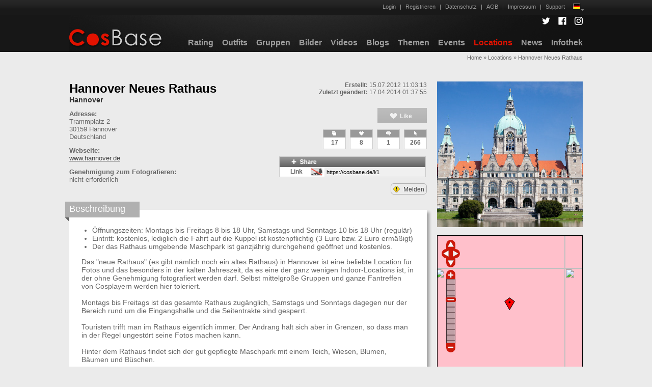

--- FILE ---
content_type: text/html; charset=UTF-8
request_url: https://www.cosbase.de/index.php?r=locations/default/view&id=1
body_size: 10015
content:
<!DOCTYPE html PUBLIC "-//W3C//DTD XHTML 1.0 Transitional//EN" "http://www.w3.org/TR/xhtml1/DTD/xhtml1-transitional.dtd">
<html xmlns="http://www.w3.org/1999/xhtml" xml:lang="en" lang="en">
<head>
	<meta http-equiv="Content-Type" content="text/html; charset=utf-8" />
	<meta name="language" content="de" />
	<meta name="viewport" content="width=1008" />
	<meta name="application-name" content="CosBase - Portal für Cosplay und Cosplay-Fotografie" />
	<meta name="msapplication-config" content="none"/>
	<meta name="msapplication-tooltip" content="CosBase - Locations" />
	<meta name="msapplication-TileImage" content="/images/win8-icon.png" />
	<meta name="msapplication-TileColor" content="#555555" />
		<link rel="shortcut icon" type="image/x-icon" href="/favicon.ico" />
	<link rel="icon" href="/images/cosbase-websiteicon-32x32.png" sizes="32x32" />
	<link rel="icon" href="/images/cosbase-websiteicon-192x192.png" sizes="192x192" />
		<link rel="stylesheet" type="text/css" href="/css/screen.css" media="screen, projection" />
	<link rel="stylesheet" type="text/css" href="/css/print.css" media="print" />
	<!--[if lt IE 8]>
	<link rel="stylesheet" type="text/css" href="/css/ie.css" media="screen, projection" />
	<![endif]-->
	<link rel="stylesheet" type="text/css" href="/css/main.css" />
	<link rel="stylesheet" type="text/css" href="/css/form.css" />
	<link rel="apple-touch-icon" sizes="144x144" href="/apple-touch-icon-144x144.png" />
	<link rel="apple-touch-icon" sizes="120x120" href="/apple-touch-icon-120x120.png" />
	<link rel="apple-touch-icon" sizes="114x114" href="/apple-touch-icon-114x114.png" />
	<link rel="apple-touch-icon" sizes="72x72" href="/apple-touch-icon-72x72.png" />
	<link rel="apple-touch-icon" sizes="57x57" href="/apple-touch-icon-57x57.png" />
	<link rel="apple-touch-icon" href="/apple-touch-icon.png" />
		<meta property="og:type" content="website" />
<meta property="og:title" content="Location &#039;Hannover Neues Rathaus&#039; auf CosBase" />
<meta property="og:description" content="Das &quot;neue Rathaus&quot; (es gibt nämlich noch ein altes Rathaus) in Hannover ist eine beliebte Location für Fotos und das besonders in der kalten Jahreszeit, da es eine der ganz wenigen Indoor-Locations ist, in der ohne Genehmigung fotografiert werden dar ..." />
<meta property="fb:admins" content="100007991318758" />
<link rel="stylesheet" type="text/css" href="/assets/86c6a89d/jui/css/base/jquery-ui.css" />
<link rel="stylesheet" type="text/css" href="/assets/f5ace2a0/cosbase-bbcode.css" />
<link rel="stylesheet" type="text/css" href="/assets/2bf0efe4/cosbase-pictures.css" />
<link rel="stylesheet" type="text/css" href="/assets/1c54f8f3/cosbase-comments.css" />
<link rel="stylesheet" type="text/css" href="/css/jquery.textcomplete.css?v=1" />
<link rel="stylesheet" type="text/css" href="/css/cosbase-main.css?v=134" />
<script type="text/javascript" src="/assets/86c6a89d/jquery.min.js"></script>
<script type="text/javascript" src="/assets/86c6a89d/jui/js/jquery-ui.min.js"></script>
<script type="text/javascript" src="/css/openstreetmap/OpenLayers.js?v3"></script>
<script type="text/javascript" src="/css/openstreetmap/OpenStreetMap.js?v2"></script>
<script type="text/javascript" src="/css/openstreetmap/osm_tom.js?v7"></script>
<title>CosBase - Locations</title>
</head>

<body><script type="text/javascript" src="/assets/8018e16a/cosbase-reportable.js"></script>
<script type="text/javascript" src="/css/jquery.textcomplete.min.js?v=1"></script>
<script type="text/javascript" src="/css/cosbase-main.js?v=9"></script>
<script type="text/javascript" src="/css/cosbase-retina.js?v=1"></script>


<div id="topbarbackgroundleft"></div>
<div id="topbarbackgroundright"></div>
<div id="logobackgroundleft"></div>
<div id="logobackgroundright"></div>

<div class="container" id="page" style="position:relative;">
	<div id="topbarcontainer" class="topbarcontainer">
		<div id="notificationandfriendsonlinecontainer">
				</div>
				<div id="logincontainer">
			<ul>
										<li><a href="/index.php?r=site/login">Login</a></li>
											<li>|<a href="/index.php?r=users/default/register">Registrieren</a></li>
									<li>|<a href="/index.php?r=site/dataprivacy">Datenschutz</a></li>
								<li>|<a href="/index.php?r=site/agb">AGB</a></li>
				<li>|<a href="/index.php?r=site/impressum">Impressum</a></li>
				<li>|<a href="/index.php?r=site/support">Support</a></li>
								<li id="lang_m">
					<div style="display: inline-block; padding: 1px; background-color:#9f9f9f;"><img src="/images/flags/res-40x30/de.png" alt="" width="12" height="9" /></div><img src="/images/popup-menu-indicator.png" alt="" width="5" height="3" style="position: relative; top: 4px; left: 2px;" />
					<ul style="text-align: right;">
														<li style="text-align: right;"><a onclick="window.location = &#039;/index.php?r=locations/default/view&amp;id=1&amp;language=en&#039; + window.location.hash;return false;" href="/index.php?r=locations/default/view&amp;id=1&amp;language=en">Englisch<span style="display: inline-block; padding: 1px; background-color:#9f9f9f; margin-left: 8px;"><img src="/images/flags/res-40x30/gb.png" alt="" width="12" height="9" /></span></a></li>
												</ul>
				</li>
			</ul>
		</div>
	</div>
	<div id="logocontainer" class="topbarfloating">
		<div id="socialmediacontainer">
						<div style="display: inline-block; margin-left: 12px;"><a href="https://twitter.com/CosBaseDE"><img src="/images/tw_logo_w_16.png" alt="Twitter" width="16" height="16" title="@CosBaseDE auf Twitter" /></a></div>
			<div style="display: inline-block; margin-left: 12px;"><a href="https://www.facebook.com/cosbase"><img src="/images/fb_logo_w_16.png" alt="Facebook" width="16" height="16" title="CosBase.de auf Facebook" /></a></div>
			<div style="display: inline-block; margin-left: 12px;"><a href="https://www.instagram.com/cosbase"><img src="/images/ig_logo_w_16.png" alt="Instagram" width="16" height="16" title="CosBase.de auf Instagram" /></a></div>
		</div>
		<div id="logo"><a href="/index.php?r=site/index"><img id="cosbaselogo" src="/images/cosbase-logo.png" width="183px" height="40px" alt="CosBase" /></a></div>
		<div id="logomenu">
			<ul>
				<li><a href="/index.php?r=site/rating">Rating</a></li>
									<li><a href="/index.php?r=outfits/default/index">Outfits</a></li>
									<li><a href="/index.php?r=groups/default/index">Gruppen</a></li>
									<li><a href="/index.php?r=pictures/default/index">Bilder</a></li>
									<li><a href="/index.php?r=videos/default/index">Videos</a></li>
									<li><a href="/index.php?r=blogs/default/index">Blogs</a></li>
									<li><a href="/index.php?r=themes/default/index">Themen</a></li>
									<li><a href="/index.php?r=events/default/index">Events</a></li>
									<li><a class="active" href="/index.php?r=locations/default/index">Locations</a></li>
								<li><a href="/index.php?r=news/default/index">News</a></li>
				<li><a href="/index.php?r=info/default/index">Infothek</a></li>
			</ul>
		</div>
	</div>
	<div id="breadcrumbs" class="breadcrumbs">
<a href="/index.php">Home</a> &raquo; <a href="/index.php?r=locations/default/index">Locations</a> &raquo; <span>Hannover Neues Rathaus</span></div><div class="container">
	<div id="content">
			<div id="location_container">
				<div id="locations_top" style="width:1008px; float:left; margin-bottom: 48px;">
			<div id="location_left" style="float:left;width:702px;margin-right:10px;padding-right:10px;">
				<div id="location_info" style="margin-bottom: 30px;">
					<div id="location_edit_likestats" style="width:290px; float:right; text-align:right; font-size: 12px;">
						<div><strong>Erstellt:</strong> 15.07.2012 11:03:13</div>
													<div><strong>Zuletzt geändert:</strong> 17.04.2014 01:37:55</div>
												<div style="height:12px;"></div>
												<div style="height:12px;"></div>
						<div style='float:right;width:205px;text-align:right;'>
							<div class="likestats-container" id="location_likestats_container">
	<div class="like" id="location_1_like">
					<img src="/images/button-like-disabled.png" alt="" width="97" height="30" style="opacity:0.3;" />
			</div>
	<div class="statistics">
					<div id="location_graphicalStatistics" class="graphical-statistics">
								<div >
					<div class="graphical-statistics-element">
							<div class="graphical-statistics-element-head">
								<img width="9" height="9" style="position:relative; top:2px;" title="Bilder" src="/images/icon-mini-picturecount-light.png" alt="" />							</div>
							<div class="graphical-statistics-element-value">
								17							</div>
						</div><div class="graphical-statistics-element">
							<div class="graphical-statistics-element-head">
								<img width="9" height="9" style="position:relative; top:2px;" title="Likes" src="/images/icon-mini-likescount-light.png" alt="" />							</div>
							<div class="graphical-statistics-element-value">
								8							</div>
						</div><div class="graphical-statistics-element">
							<div class="graphical-statistics-element-head">
								<img width="9" height="9" style="position:relative; top:2px;" title="Kommentare" src="/images/icon-mini-commentscount-light.png" alt="" />							</div>
							<div class="graphical-statistics-element-value">
								1							</div>
						</div><div class="graphical-statistics-element">
							<div class="graphical-statistics-element-head">
								<img width="9" height="9" style="position:relative; top:2px;" title="Hits" src="/images/icon-mini-hits-light.png" alt="" />							</div>
							<div class="graphical-statistics-element-value">
								266							</div>
						</div>				</div>
							</div>
			</div>
</div>
		<br />
						</div>
						<div style="clear:both;"></div>
								<div style="border:1px solid #cccccc; font-size:12px; font-weight:bold; width:286px;">
							<div><img src="/images/banner-share.png" alt="Share" width="286" height="20" /></div>
							<div style="background-color:#ffffff; width:286px; height:19px; position:relative;">
					<div style="color:#666; float:left; display: inline-block; position: relative; padding: 2px 4px 2px 4px; width: 80px; text-align: center;">Link
													<div style="float: right;"><img src="/images/icon-preview-available-not.png" alt="share" width="23" height="15" title="Vorschaubild für Teilen in sozialen Netzwerken nicht freigegeben" /></div>
											</div>
					<div style="display: inline-block; width:198px; background-color:#f0f0f0; padding-top: 1px;"><input type="text" value="https://cosbase.de/l/1" style="border:none; font-size:11px; background-color:#f0f0f0; width:190px; height:16px; padding-left:4px; padding-right:4px;" onclick="this.select();" readonly /></div>
				</div>
					</div>
															<div class="report_action" style="margin-top:12px;">
								<!--reportable-->
<div id="report_Location_1" style="text-align: right;">
			<div id="report_dialog_Location_1" style="display: none;"></div>
		<div align="right" style="display: inline-block; font-size: 12px; border: 1px solid #b0b0b0; background-color: inherit; padding: 2px 4px; border-radius: 6px;">
						<a href="javascript:report_initiate('Location', '1', 'Location melden', '/index.php?r=locations/default/locationReport');" style="text-decoration: none;">
			<img width="13" height="13" style="position:relative; top:2px; margin-right: 4px;" src="/images/icon-warning-yellow.png" alt="" /> Melden				</a>
				</div>
</div>
							</div>
							
					</div>
					<div id="location_name_address" style="width:372px;overflow:hidden;margin:0px;">
						<div style="font-size:24px; font-weight:bold; color:#000; margin-bottom:0px;">
							Hannover Neues Rathaus						</div>
						<div style="font-size:14px; font-weight:bold; color:#333; margin-bottom:12px;">
						Hannover						</div>
						<div>
							<strong>Adresse:</strong><br />
							Trammplatz  2<br />30159 Hannover<br />Deutschland						</div>
						<div style="height: 12px;"></div>
						<div>
							<strong>Webseite:</strong><br />
							<a href="http://www.hannover.de/de/tourismus/sehenswuerdigkeiten_naherholung/touristische_highlights/neurathaus/">www.hannover.de</a>						</div>
						<div style="height: 12px;"></div>
						<div>
							<strong>Genehmigung zum Fotografieren:</strong><br />
							nicht erforderlich						</div>
					</div>
					<div style="clear:both;"></div>
				</div>
									<div id="location_box" style="margin-top: 24px; position: relative;">
						<div><div  class="tieHeadline">
	<div class="tieHeadlineBox" style="background-color:#b0b0b0; min-width:130px; ">
		Beschreibung	</div>
</div>
<img class="tieHeadlineBackground3d" width="8" height="9" src="/images/column-title-banner-background-3d.png" alt="" />		<div class="standardFrame shadow" style="min-height:200px;padding-top:32px;">						<div id="location_text" class="standardFrameText">
															<ul>
																	<li>Öffnungszeiten: Montags bis Freitags 8 bis 18 Uhr, Samstags und Sonntags 10 bis 18 Uhr (regulär)</li>
																	<li>Eintritt: kostenlos, lediglich die Fahrt auf die Kuppel ist kostenpflichtig (3 Euro bzw. 2 Euro ermäßigt)</li>
																	<li>Der das Rathaus umgebende Maschpark ist ganzjährig durchgehend geöffnet und kostenlos.</li>
																</ul>
														<div>
										<div class="transformed-bbcode-container">
			Das &quot;neue Rathaus&quot; (es gibt nämlich noch ein altes Rathaus) in Hannover ist eine beliebte Location für Fotos und das besonders in der kalten Jahreszeit, da es eine der ganz wenigen Indoor-Locations ist, in der ohne Genehmigung fotografiert werden darf. Selbst mittelgroße Gruppen und ganze Fantreffen von Cosplayern werden hier toleriert.<br />
<br />
Montags bis Freitags ist das gesamte Rathaus zugänglich, Samstags und Sonntags dagegen nur der Bereich rund um die Eingangshalle und die Seitentrakte sind gesperrt.<br />
<br />
Touristen trifft man im Rathaus eigentlich immer. Der Andrang hält sich aber in Grenzen, so dass man in der Regel ungestört seine Fotos machen kann.<br />
<br />
Hinter dem Rathaus findet sich der gut gepflegte Maschpark mit einem Teich, Wiesen, Blumen, Bäumen und Büschen.<br />
<br />
Das Rathaus kann bequem von der Innenstadt aus zu Fuß erreicht werden. Selbst vom Hauptbahnhof aus läuft man nicht länger als 25 Minuten. Die nächstgelegenen U-Bahn-Stationen sind &quot;Markthalle&quot; und &quot;Aegidientorplatz&quot;.		</div>
								</div>
						</div>
						</div></div>					</div>
							</div>
			<div id="location_right" style="float:left; width:286px; font-size: 12px;">
									<div style="margin-bottom:16px;">
						<div style="position:relative; width:286px; height:286px;"><div style="position:relative; width:286px; height:286px; padding-top:0px; padding-bottom:0px; padding-left:0px; padding-right:0px; overflow:hidden;"><div style="position:relative"><div style="position:absolute; top:0px; left:-71px;"><a href="/index.php?r=pictures/default/picture&amp;id=39489&amp;location_id=1"><img  src="/pictures/1/thumb696/39489.jpg" alt="39489" width="429" height="286" /></a></div></div></div></div>					</div>
					
				<div style="position:relative;">
							<div id="map" class="osm_map" style="position:relative; width: 284px; height:284px; background-color: #f1eee8;">
			<div style="display:block; position:absolute; bottom:0px; padding-left:4px; height:18px; z-index:1111; font-size:12px; overflow:hidden; color:#333; background-color:rgba(255,255,255,0.7);">
				&copy; <a href="https://www.openstreetmap.org/">OpenStreetMap</a> und Mitwirkende, <a href="https://creativecommons.org/licenses/by-sa/2.0/">CC-BY-SA</a>			</div>
		</div>
						</div>
				<div class="contentobject_infos_container" style="margin-top: 6px; margin-bottom: 12px;">
					<div class="detail_label">Geodaten:</div><div class="detail_value">52°22'02.6"N 9°44'14.2"E</div>
				</div>
				<div style="width:286px;">
					<div class='detail_label' style='width:auto;'>Locations in der Nähe (<a href="/index.php?r=locations/default/locationquery#!&amp;query=lonlat-9.73728/52.36739--radius-25&amp;display=map&amp;pagesize=6&amp;page=1">auf Karte zeigen</a>):</div>
												<div class="cosbaselink"><a href="/index.php?r=locations/default/view&amp;id=23">Maschsee</a> <span style="white-space: nowrap;">550 m</span></div>
													<div class="cosbaselink"><a href="/index.php?r=locations/default/view&amp;id=7">Hannover Stadtpark</a> <span style="white-space: nowrap;">2,4 km</span></div>
													<div class="cosbaselink"><a href="/index.php?r=locations/default/view&amp;id=24">Platz der Möglichkeiten</a> <span style="white-space: nowrap;">2,5 km</span></div>
													<div class="cosbaselink"><a href="/index.php?r=locations/default/view&amp;id=13">Großer Garten/Herrenhausen</a> <span style="white-space: nowrap;">3,6 km</span></div>
													<div class="cosbaselink"><a href="/index.php?r=locations/default/view&amp;id=15">Park der Sinne</a> <span style="white-space: nowrap;">7,4 km</span></div>
											<div style="height: 8px;"></div>
					<div class='detail_label' style='width:auto;'>Events in der Nähe (<a href="/index.php?r=events/default/eventquery#!&amp;query=cancelled-false--future-true--lonlat-9.73728/52.36739&amp;display=map&amp;pagesize=6&amp;page=1">auf Karte zeigen</a>):</div>
												<div class="cosbaselink"><a href="/index.php?r=events/default/event&amp;id=878">Cosplay on Ice Hannover (21.2.2026)</a> (Lokales Treffen, Hannover/Deutschland, 21.02.2026) <span style="white-space: nowrap;">3 km</span></div>
													<div class="cosbaselink"><a href="/index.php?r=events/default/event&amp;id=861">Pokémonday in Hannover (Bothfeld)</a> (Convention, Hannover/Hannover/Deutschland, 27.02.2026) <span style="white-space: nowrap;">6,7 km</span></div>
													<div class="cosbaselink"><a href="/index.php?r=events/default/event&amp;id=839">HanaCon 2026</a> (Convention, Hannover/Deutschland, 16.-17.05.2026) <span style="white-space: nowrap;">5,2 km</span></div>
										</div>
			</div>
		</div>
		<div style="clear: both;"></div>
					<div style="position: relative;">
				<div><div  class="tieHeadline">
	<div class="tieHeadlineBox" style="background-color:#b0b0b0; min-width:130px; ">
		<a href="/index.php?r=pictures/default/picturequery&amp;query=l-1">Bilder</a>	</div>
</div>
<img class="tieHeadlineBackground3d" width="8" height="9" src="/images/column-title-banner-background-3d.png" alt="" />		<div class="standardFrame shadow" style="padding-top:32px;">				<div class="standardFrameText" style="font-size:12px;">
					<div id="picture_39487" style="display:inline-block; vertical-align: bottom; margin-bottom:24px; margin-left:0px; margin-right:24px;"><div id="thumbnail_39487" style="position:relative;">
	<div style="position:relative; width:156px; height:156px;"><div style="position:relative; padding-top:26px; padding-bottom:26px; padding-left:0px; padding-right:0px; outline:1px solid #c0c0c0;"><a href="/index.php?r=pictures/default/picture&amp;id=39487&amp;location_id=1"><img  src="/pictures/1/thumb156/39487.jpg" alt="39487" width="156" height="104" /></a></div></div></div>
	<div class="picture_thumbnail_info" style="margin-top: 4px;">
		<ul style="list-style:none outside none; padding:0px; margin:0px; text-align:center;">
			<li style="display:inline;"><img src="/images/icon-mini-userscount-dark.png" alt="" height="9" width="9" style="position:relative; top:1px;" /></li>
			<li style="display:inline; margin-left:2px;">0</li>
			<li style="display:inline; margin-left:12px;"><img src="/images/icon-mini-likescount-dark.png" alt="" height="9" width="9" style="position:relative; top:1px;" /></li>
			<li style="display:inline; margin-left:2px;">0</li>
			<li style="display:inline; margin-left:12px;"><img src="/images/icon-mini-commentscount-dark.png" alt="" height="9" width="9" style="position:relative; top:1px;" /></li>
			<li style="display:inline; margin-left:2px;">0</li>
			<li style="display:inline; margin-left:11px;"><img src="/images/icon-mini-hits-dark.png" alt="" height="9" width="9" style="position:relative; top:1px;" /></li>
			<li style="display:inline; margin-left:1px;">35</li>
		</ul>
	</div>
	<div class="picture_thumbnail_info" style="text-align:center; width:156px; overflow: hidden;"><a href="/index.php?r=users/default/profile&amp;id=1">Sai1</a></div>
</div><div id="picture_39502" style="display:inline-block; vertical-align: bottom; margin-bottom:24px; margin-left:0px; margin-right:24px;"><div id="thumbnail_39502" style="position:relative;">
	<div style="position:relative; width:156px; height:156px;"><div style="position:relative; padding-top:26px; padding-bottom:26px; padding-left:0px; padding-right:0px; outline:1px solid #c0c0c0;"><a href="/index.php?r=pictures/default/picture&amp;id=39502&amp;location_id=1"><img  src="/pictures/1/thumb156/39502.jpg" alt="39502" width="156" height="104" /></a></div></div></div>
	<div class="picture_thumbnail_info" style="margin-top: 4px;">
		<ul style="list-style:none outside none; padding:0px; margin:0px; text-align:center;">
			<li style="display:inline;"><img src="/images/icon-mini-userscount-dark.png" alt="" height="9" width="9" style="position:relative; top:1px;" /></li>
			<li style="display:inline; margin-left:2px;">0</li>
			<li style="display:inline; margin-left:12px;"><img src="/images/icon-mini-likescount-dark.png" alt="" height="9" width="9" style="position:relative; top:1px;" /></li>
			<li style="display:inline; margin-left:2px;">1</li>
			<li style="display:inline; margin-left:12px;"><img src="/images/icon-mini-commentscount-dark.png" alt="" height="9" width="9" style="position:relative; top:1px;" /></li>
			<li style="display:inline; margin-left:2px;">0</li>
			<li style="display:inline; margin-left:11px;"><img src="/images/icon-mini-hits-dark.png" alt="" height="9" width="9" style="position:relative; top:1px;" /></li>
			<li style="display:inline; margin-left:1px;">31</li>
		</ul>
	</div>
	<div class="picture_thumbnail_info" style="text-align:center; width:156px; overflow: hidden;"><a href="/index.php?r=users/default/profile&amp;id=1">Sai1</a></div>
</div><div id="picture_39488" style="display:inline-block; vertical-align: bottom; margin-bottom:24px; margin-left:0px; margin-right:24px;"><div id="thumbnail_39488" style="position:relative;">
	<div style="position:relative; width:156px; height:156px;"><div style="position:relative; padding-top:26px; padding-bottom:26px; padding-left:0px; padding-right:0px; outline:1px solid #c0c0c0;"><a href="/index.php?r=pictures/default/picture&amp;id=39488&amp;location_id=1"><img  src="/pictures/1/thumb156/39488.jpg" alt="39488" width="156" height="104" /></a></div></div></div>
	<div class="picture_thumbnail_info" style="margin-top: 4px;">
		<ul style="list-style:none outside none; padding:0px; margin:0px; text-align:center;">
			<li style="display:inline;"><img src="/images/icon-mini-userscount-dark.png" alt="" height="9" width="9" style="position:relative; top:1px;" /></li>
			<li style="display:inline; margin-left:2px;">0</li>
			<li style="display:inline; margin-left:12px;"><img src="/images/icon-mini-likescount-dark.png" alt="" height="9" width="9" style="position:relative; top:1px;" /></li>
			<li style="display:inline; margin-left:2px;">2</li>
			<li style="display:inline; margin-left:12px;"><img src="/images/icon-mini-commentscount-dark.png" alt="" height="9" width="9" style="position:relative; top:1px;" /></li>
			<li style="display:inline; margin-left:2px;">0</li>
			<li style="display:inline; margin-left:11px;"><img src="/images/icon-mini-hits-dark.png" alt="" height="9" width="9" style="position:relative; top:1px;" /></li>
			<li style="display:inline; margin-left:1px;">35</li>
		</ul>
	</div>
	<div class="picture_thumbnail_info" style="text-align:center; width:156px; overflow: hidden;"><a href="/index.php?r=users/default/profile&amp;id=1">Sai1</a></div>
</div><div id="picture_39489" style="display:inline-block; vertical-align: bottom; margin-bottom:24px; margin-left:0px; margin-right:24px;"><div id="thumbnail_39489" style="position:relative;">
	<div style="position:relative; width:156px; height:156px;"><div style="position:relative; padding-top:26px; padding-bottom:26px; padding-left:0px; padding-right:0px; outline:1px solid #c0c0c0;"><a href="/index.php?r=pictures/default/picture&amp;id=39489&amp;location_id=1"><img  src="/pictures/1/thumb156/39489.jpg" alt="39489" width="156" height="104" /></a></div></div></div>
	<div class="picture_thumbnail_info" style="margin-top: 4px;">
		<ul style="list-style:none outside none; padding:0px; margin:0px; text-align:center;">
			<li style="display:inline;"><img src="/images/icon-mini-userscount-dark.png" alt="" height="9" width="9" style="position:relative; top:1px;" /></li>
			<li style="display:inline; margin-left:2px;">0</li>
			<li style="display:inline; margin-left:12px;"><img src="/images/icon-mini-likescount-dark.png" alt="" height="9" width="9" style="position:relative; top:1px;" /></li>
			<li style="display:inline; margin-left:2px;">0</li>
			<li style="display:inline; margin-left:12px;"><img src="/images/icon-mini-commentscount-dark.png" alt="" height="9" width="9" style="position:relative; top:1px;" /></li>
			<li style="display:inline; margin-left:2px;">0</li>
			<li style="display:inline; margin-left:11px;"><img src="/images/icon-mini-hits-dark.png" alt="" height="9" width="9" style="position:relative; top:1px;" /></li>
			<li style="display:inline; margin-left:1px;">32</li>
		</ul>
	</div>
	<div class="picture_thumbnail_info" style="text-align:center; width:156px; overflow: hidden;"><a href="/index.php?r=users/default/profile&amp;id=1">Sai1</a></div>
</div><div id="picture_39490" style="display:inline-block; vertical-align: bottom; margin-bottom:24px; margin-left:0px; margin-right:24px;"><div id="thumbnail_39490" style="position:relative;">
	<div style="position:relative; width:156px; height:156px;"><div style="position:relative; padding-top:0px; padding-bottom:0px; padding-left:26px; padding-right:26px; outline:1px solid #c0c0c0;"><a href="/index.php?r=pictures/default/picture&amp;id=39490&amp;location_id=1"><img  src="/pictures/1/thumb156/39490.jpg" alt="39490" width="104" height="156" /></a></div></div></div>
	<div class="picture_thumbnail_info" style="margin-top: 4px;">
		<ul style="list-style:none outside none; padding:0px; margin:0px; text-align:center;">
			<li style="display:inline;"><img src="/images/icon-mini-userscount-dark.png" alt="" height="9" width="9" style="position:relative; top:1px;" /></li>
			<li style="display:inline; margin-left:2px;">0</li>
			<li style="display:inline; margin-left:12px;"><img src="/images/icon-mini-likescount-dark.png" alt="" height="9" width="9" style="position:relative; top:1px;" /></li>
			<li style="display:inline; margin-left:2px;">0</li>
			<li style="display:inline; margin-left:12px;"><img src="/images/icon-mini-commentscount-dark.png" alt="" height="9" width="9" style="position:relative; top:1px;" /></li>
			<li style="display:inline; margin-left:2px;">0</li>
			<li style="display:inline; margin-left:11px;"><img src="/images/icon-mini-hits-dark.png" alt="" height="9" width="9" style="position:relative; top:1px;" /></li>
			<li style="display:inline; margin-left:1px;">32</li>
		</ul>
	</div>
	<div class="picture_thumbnail_info" style="text-align:center; width:156px; overflow: hidden;"><a href="/index.php?r=users/default/profile&amp;id=1">Sai1</a></div>
</div><div id="picture_39491" style="display:inline-block; vertical-align: bottom; margin-bottom:24px; margin-left:0px; margin-right:24px;"><div id="thumbnail_39491" style="position:relative;">
	<div style="position:relative; width:156px; height:156px;"><div style="position:relative; padding-top:26px; padding-bottom:26px; padding-left:0px; padding-right:0px; outline:1px solid #c0c0c0;"><a href="/index.php?r=pictures/default/picture&amp;id=39491&amp;location_id=1"><img  src="/pictures/1/thumb156/39491.jpg" alt="39491" width="156" height="104" /></a></div></div></div>
	<div class="picture_thumbnail_info" style="margin-top: 4px;">
		<ul style="list-style:none outside none; padding:0px; margin:0px; text-align:center;">
			<li style="display:inline;"><img src="/images/icon-mini-userscount-dark.png" alt="" height="9" width="9" style="position:relative; top:1px;" /></li>
			<li style="display:inline; margin-left:2px;">0</li>
			<li style="display:inline; margin-left:12px;"><img src="/images/icon-mini-likescount-dark.png" alt="" height="9" width="9" style="position:relative; top:1px;" /></li>
			<li style="display:inline; margin-left:2px;">0</li>
			<li style="display:inline; margin-left:12px;"><img src="/images/icon-mini-commentscount-dark.png" alt="" height="9" width="9" style="position:relative; top:1px;" /></li>
			<li style="display:inline; margin-left:2px;">0</li>
			<li style="display:inline; margin-left:11px;"><img src="/images/icon-mini-hits-dark.png" alt="" height="9" width="9" style="position:relative; top:1px;" /></li>
			<li style="display:inline; margin-left:1px;">29</li>
		</ul>
	</div>
	<div class="picture_thumbnail_info" style="text-align:center; width:156px; overflow: hidden;"><a href="/index.php?r=users/default/profile&amp;id=1">Sai1</a></div>
</div><div id="picture_39492" style="display:inline-block; vertical-align: bottom; margin-bottom:24px; margin-left:0px; margin-right:24px;"><div id="thumbnail_39492" style="position:relative;">
	<div style="position:relative; width:156px; height:156px;"><div style="position:relative; padding-top:26px; padding-bottom:26px; padding-left:0px; padding-right:0px; outline:1px solid #c0c0c0;"><a href="/index.php?r=pictures/default/picture&amp;id=39492&amp;location_id=1"><img  src="/pictures/1/thumb156/39492.jpg" alt="39492" width="156" height="104" /></a></div></div></div>
	<div class="picture_thumbnail_info" style="margin-top: 4px;">
		<ul style="list-style:none outside none; padding:0px; margin:0px; text-align:center;">
			<li style="display:inline;"><img src="/images/icon-mini-userscount-dark.png" alt="" height="9" width="9" style="position:relative; top:1px;" /></li>
			<li style="display:inline; margin-left:2px;">0</li>
			<li style="display:inline; margin-left:12px;"><img src="/images/icon-mini-likescount-dark.png" alt="" height="9" width="9" style="position:relative; top:1px;" /></li>
			<li style="display:inline; margin-left:2px;">1</li>
			<li style="display:inline; margin-left:12px;"><img src="/images/icon-mini-commentscount-dark.png" alt="" height="9" width="9" style="position:relative; top:1px;" /></li>
			<li style="display:inline; margin-left:2px;">0</li>
			<li style="display:inline; margin-left:11px;"><img src="/images/icon-mini-hits-dark.png" alt="" height="9" width="9" style="position:relative; top:1px;" /></li>
			<li style="display:inline; margin-left:1px;">53</li>
		</ul>
	</div>
	<div class="picture_thumbnail_info" style="text-align:center; width:156px; overflow: hidden;"><a href="/index.php?r=users/default/profile&amp;id=1">Sai1</a></div>
</div><div id="picture_39493" style="display:inline-block; vertical-align: bottom; margin-bottom:24px; margin-left:0px; margin-right:24px;"><div id="thumbnail_39493" style="position:relative;">
	<div style="position:relative; width:156px; height:156px;"><div style="position:relative; padding-top:0px; padding-bottom:0px; padding-left:26px; padding-right:26px; outline:1px solid #c0c0c0;"><a href="/index.php?r=pictures/default/picture&amp;id=39493&amp;location_id=1"><img  src="/pictures/1/thumb156/39493.jpg" alt="39493" width="104" height="156" /></a></div></div></div>
	<div class="picture_thumbnail_info" style="margin-top: 4px;">
		<ul style="list-style:none outside none; padding:0px; margin:0px; text-align:center;">
			<li style="display:inline;"><img src="/images/icon-mini-userscount-dark.png" alt="" height="9" width="9" style="position:relative; top:1px;" /></li>
			<li style="display:inline; margin-left:2px;">0</li>
			<li style="display:inline; margin-left:12px;"><img src="/images/icon-mini-likescount-dark.png" alt="" height="9" width="9" style="position:relative; top:1px;" /></li>
			<li style="display:inline; margin-left:2px;">2</li>
			<li style="display:inline; margin-left:12px;"><img src="/images/icon-mini-commentscount-dark.png" alt="" height="9" width="9" style="position:relative; top:1px;" /></li>
			<li style="display:inline; margin-left:2px;">0</li>
			<li style="display:inline; margin-left:11px;"><img src="/images/icon-mini-hits-dark.png" alt="" height="9" width="9" style="position:relative; top:1px;" /></li>
			<li style="display:inline; margin-left:1px;">44</li>
		</ul>
	</div>
	<div class="picture_thumbnail_info" style="text-align:center; width:156px; overflow: hidden;"><a href="/index.php?r=users/default/profile&amp;id=1">Sai1</a></div>
</div><div id="picture_39494" style="display:inline-block; vertical-align: bottom; margin-bottom:24px; margin-left:0px; margin-right:24px;"><div id="thumbnail_39494" style="position:relative;">
	<div style="position:relative; width:156px; height:156px;"><div style="position:relative; padding-top:26px; padding-bottom:26px; padding-left:0px; padding-right:0px; outline:1px solid #c0c0c0;"><a href="/index.php?r=pictures/default/picture&amp;id=39494&amp;location_id=1"><img  src="/pictures/1/thumb156/39494.jpg" alt="39494" width="156" height="104" /></a></div></div></div>
	<div class="picture_thumbnail_info" style="margin-top: 4px;">
		<ul style="list-style:none outside none; padding:0px; margin:0px; text-align:center;">
			<li style="display:inline;"><img src="/images/icon-mini-userscount-dark.png" alt="" height="9" width="9" style="position:relative; top:1px;" /></li>
			<li style="display:inline; margin-left:2px;">0</li>
			<li style="display:inline; margin-left:12px;"><img src="/images/icon-mini-likescount-dark.png" alt="" height="9" width="9" style="position:relative; top:1px;" /></li>
			<li style="display:inline; margin-left:2px;">0</li>
			<li style="display:inline; margin-left:12px;"><img src="/images/icon-mini-commentscount-dark.png" alt="" height="9" width="9" style="position:relative; top:1px;" /></li>
			<li style="display:inline; margin-left:2px;">0</li>
			<li style="display:inline; margin-left:11px;"><img src="/images/icon-mini-hits-dark.png" alt="" height="9" width="9" style="position:relative; top:1px;" /></li>
			<li style="display:inline; margin-left:1px;">44</li>
		</ul>
	</div>
	<div class="picture_thumbnail_info" style="text-align:center; width:156px; overflow: hidden;"><a href="/index.php?r=users/default/profile&amp;id=1">Sai1</a></div>
</div><div id="picture_39495" style="display:inline-block; vertical-align: bottom; margin-bottom:24px; margin-left:0px; margin-right:24px;"><div id="thumbnail_39495" style="position:relative;">
	<div style="position:relative; width:156px; height:156px;"><div style="position:relative; padding-top:0px; padding-bottom:0px; padding-left:26px; padding-right:26px; outline:1px solid #c0c0c0;"><a href="/index.php?r=pictures/default/picture&amp;id=39495&amp;location_id=1"><img  src="/pictures/1/thumb156/39495.jpg" alt="39495" width="104" height="156" /></a></div></div></div>
	<div class="picture_thumbnail_info" style="margin-top: 4px;">
		<ul style="list-style:none outside none; padding:0px; margin:0px; text-align:center;">
			<li style="display:inline;"><img src="/images/icon-mini-userscount-dark.png" alt="" height="9" width="9" style="position:relative; top:1px;" /></li>
			<li style="display:inline; margin-left:2px;">0</li>
			<li style="display:inline; margin-left:12px;"><img src="/images/icon-mini-likescount-dark.png" alt="" height="9" width="9" style="position:relative; top:1px;" /></li>
			<li style="display:inline; margin-left:2px;">4</li>
			<li style="display:inline; margin-left:12px;"><img src="/images/icon-mini-commentscount-dark.png" alt="" height="9" width="9" style="position:relative; top:1px;" /></li>
			<li style="display:inline; margin-left:2px;">0</li>
			<li style="display:inline; margin-left:11px;"><img src="/images/icon-mini-hits-dark.png" alt="" height="9" width="9" style="position:relative; top:1px;" /></li>
			<li style="display:inline; margin-left:1px;">49</li>
		</ul>
	</div>
	<div class="picture_thumbnail_info" style="text-align:center; width:156px; overflow: hidden;"><a href="/index.php?r=users/default/profile&amp;id=1">Sai1</a></div>
</div><div id="picture_39496" style="display:inline-block; vertical-align: bottom; margin-bottom:24px; margin-left:0px; margin-right:24px;"><div id="thumbnail_39496" style="position:relative;">
	<div style="position:relative; width:156px; height:156px;"><div style="position:relative; padding-top:0px; padding-bottom:0px; padding-left:26px; padding-right:26px; outline:1px solid #c0c0c0;"><a href="/index.php?r=pictures/default/picture&amp;id=39496&amp;location_id=1"><img  src="/pictures/1/thumb156/39496.jpg" alt="39496" width="104" height="156" /></a></div></div></div>
	<div class="picture_thumbnail_info" style="margin-top: 4px;">
		<ul style="list-style:none outside none; padding:0px; margin:0px; text-align:center;">
			<li style="display:inline;"><img src="/images/icon-mini-userscount-dark.png" alt="" height="9" width="9" style="position:relative; top:1px;" /></li>
			<li style="display:inline; margin-left:2px;">0</li>
			<li style="display:inline; margin-left:12px;"><img src="/images/icon-mini-likescount-dark.png" alt="" height="9" width="9" style="position:relative; top:1px;" /></li>
			<li style="display:inline; margin-left:2px;">1</li>
			<li style="display:inline; margin-left:12px;"><img src="/images/icon-mini-commentscount-dark.png" alt="" height="9" width="9" style="position:relative; top:1px;" /></li>
			<li style="display:inline; margin-left:2px;">0</li>
			<li style="display:inline; margin-left:11px;"><img src="/images/icon-mini-hits-dark.png" alt="" height="9" width="9" style="position:relative; top:1px;" /></li>
			<li style="display:inline; margin-left:1px;">40</li>
		</ul>
	</div>
	<div class="picture_thumbnail_info" style="text-align:center; width:156px; overflow: hidden;"><a href="/index.php?r=users/default/profile&amp;id=1">Sai1</a></div>
</div><div id="picture_39497" style="display:inline-block; vertical-align: bottom; margin-bottom:24px; margin-left:0px; margin-right:24px;"><div id="thumbnail_39497" style="position:relative;">
	<div style="position:relative; width:156px; height:156px;"><div style="position:relative; padding-top:0px; padding-bottom:0px; padding-left:26px; padding-right:26px; outline:1px solid #c0c0c0;"><a href="/index.php?r=pictures/default/picture&amp;id=39497&amp;location_id=1"><img  src="/pictures/1/thumb156/39497.jpg" alt="39497" width="104" height="156" /></a></div></div></div>
	<div class="picture_thumbnail_info" style="margin-top: 4px;">
		<ul style="list-style:none outside none; padding:0px; margin:0px; text-align:center;">
			<li style="display:inline;"><img src="/images/icon-mini-userscount-dark.png" alt="" height="9" width="9" style="position:relative; top:1px;" /></li>
			<li style="display:inline; margin-left:2px;">0</li>
			<li style="display:inline; margin-left:12px;"><img src="/images/icon-mini-likescount-dark.png" alt="" height="9" width="9" style="position:relative; top:1px;" /></li>
			<li style="display:inline; margin-left:2px;">1</li>
			<li style="display:inline; margin-left:12px;"><img src="/images/icon-mini-commentscount-dark.png" alt="" height="9" width="9" style="position:relative; top:1px;" /></li>
			<li style="display:inline; margin-left:2px;">0</li>
			<li style="display:inline; margin-left:11px;"><img src="/images/icon-mini-hits-dark.png" alt="" height="9" width="9" style="position:relative; top:1px;" /></li>
			<li style="display:inline; margin-left:1px;">36</li>
		</ul>
	</div>
	<div class="picture_thumbnail_info" style="text-align:center; width:156px; overflow: hidden;"><a href="/index.php?r=users/default/profile&amp;id=1">Sai1</a></div>
</div><div id="picture_39498" style="display:inline-block; vertical-align: bottom; margin-bottom:24px; margin-left:0px; margin-right:24px;"><div id="thumbnail_39498" style="position:relative;">
	<div style="position:relative; width:156px; height:156px;"><div style="position:relative; padding-top:0px; padding-bottom:0px; padding-left:26px; padding-right:26px; outline:1px solid #c0c0c0;"><a href="/index.php?r=pictures/default/picture&amp;id=39498&amp;location_id=1"><img  src="/pictures/1/thumb156/39498.jpg" alt="39498" width="104" height="156" /></a></div></div></div>
	<div class="picture_thumbnail_info" style="margin-top: 4px;">
		<ul style="list-style:none outside none; padding:0px; margin:0px; text-align:center;">
			<li style="display:inline;"><img src="/images/icon-mini-userscount-dark.png" alt="" height="9" width="9" style="position:relative; top:1px;" /></li>
			<li style="display:inline; margin-left:2px;">0</li>
			<li style="display:inline; margin-left:12px;"><img src="/images/icon-mini-likescount-dark.png" alt="" height="9" width="9" style="position:relative; top:1px;" /></li>
			<li style="display:inline; margin-left:2px;">0</li>
			<li style="display:inline; margin-left:12px;"><img src="/images/icon-mini-commentscount-dark.png" alt="" height="9" width="9" style="position:relative; top:1px;" /></li>
			<li style="display:inline; margin-left:2px;">0</li>
			<li style="display:inline; margin-left:11px;"><img src="/images/icon-mini-hits-dark.png" alt="" height="9" width="9" style="position:relative; top:1px;" /></li>
			<li style="display:inline; margin-left:1px;">32</li>
		</ul>
	</div>
	<div class="picture_thumbnail_info" style="text-align:center; width:156px; overflow: hidden;"><a href="/index.php?r=users/default/profile&amp;id=1">Sai1</a></div>
</div><div id="picture_39499" style="display:inline-block; vertical-align: bottom; margin-bottom:24px; margin-left:0px; margin-right:24px;"><div id="thumbnail_39499" style="position:relative;">
	<div style="position:relative; width:156px; height:156px;"><div style="position:relative; padding-top:26px; padding-bottom:26px; padding-left:0px; padding-right:0px; outline:1px solid #c0c0c0;"><a href="/index.php?r=pictures/default/picture&amp;id=39499&amp;location_id=1"><img  src="/pictures/1/thumb156/39499.jpg" alt="39499" width="156" height="104" /></a></div></div></div>
	<div class="picture_thumbnail_info" style="margin-top: 4px;">
		<ul style="list-style:none outside none; padding:0px; margin:0px; text-align:center;">
			<li style="display:inline;"><img src="/images/icon-mini-userscount-dark.png" alt="" height="9" width="9" style="position:relative; top:1px;" /></li>
			<li style="display:inline; margin-left:2px;">0</li>
			<li style="display:inline; margin-left:12px;"><img src="/images/icon-mini-likescount-dark.png" alt="" height="9" width="9" style="position:relative; top:1px;" /></li>
			<li style="display:inline; margin-left:2px;">1</li>
			<li style="display:inline; margin-left:12px;"><img src="/images/icon-mini-commentscount-dark.png" alt="" height="9" width="9" style="position:relative; top:1px;" /></li>
			<li style="display:inline; margin-left:2px;">0</li>
			<li style="display:inline; margin-left:11px;"><img src="/images/icon-mini-hits-dark.png" alt="" height="9" width="9" style="position:relative; top:1px;" /></li>
			<li style="display:inline; margin-left:1px;">37</li>
		</ul>
	</div>
	<div class="picture_thumbnail_info" style="text-align:center; width:156px; overflow: hidden;"><a href="/index.php?r=users/default/profile&amp;id=1">Sai1</a></div>
</div><div id="picture_39500" style="display:inline-block; vertical-align: bottom; margin-bottom:24px; margin-left:0px; margin-right:24px;"><div id="thumbnail_39500" style="position:relative;">
	<div style="position:relative; width:156px; height:156px;"><div style="position:relative; padding-top:26px; padding-bottom:26px; padding-left:0px; padding-right:0px; outline:1px solid #c0c0c0;"><a href="/index.php?r=pictures/default/picture&amp;id=39500&amp;location_id=1"><img  src="/pictures/1/thumb156/39500.jpg" alt="39500" width="156" height="104" /></a></div></div></div>
	<div class="picture_thumbnail_info" style="margin-top: 4px;">
		<ul style="list-style:none outside none; padding:0px; margin:0px; text-align:center;">
			<li style="display:inline;"><img src="/images/icon-mini-userscount-dark.png" alt="" height="9" width="9" style="position:relative; top:1px;" /></li>
			<li style="display:inline; margin-left:2px;">0</li>
			<li style="display:inline; margin-left:12px;"><img src="/images/icon-mini-likescount-dark.png" alt="" height="9" width="9" style="position:relative; top:1px;" /></li>
			<li style="display:inline; margin-left:2px;">0</li>
			<li style="display:inline; margin-left:12px;"><img src="/images/icon-mini-commentscount-dark.png" alt="" height="9" width="9" style="position:relative; top:1px;" /></li>
			<li style="display:inline; margin-left:2px;">0</li>
			<li style="display:inline; margin-left:11px;"><img src="/images/icon-mini-hits-dark.png" alt="" height="9" width="9" style="position:relative; top:1px;" /></li>
			<li style="display:inline; margin-left:1px;">30</li>
		</ul>
	</div>
	<div class="picture_thumbnail_info" style="text-align:center; width:156px; overflow: hidden;"><a href="/index.php?r=users/default/profile&amp;id=1">Sai1</a></div>
</div><div class="standardFrameButtonBar" style="padding-top: 0px; padding-bottom:0px;"><div class="standardFrameButtonNormal" style="float:right;margin-left: 8px;"><a href="/index.php?r=pictures/default/picturequery&amp;query=l-1">Alle Locationbilder anzeigen ...</a></div><div style="clear:both;"></div></div>				</div>
				</div></div>			</div>
							<div style="position:relative; clear:both; margin-top:48px;">
					<div><div  class="tieHeadline">
	<div class="tieHeadlineBox" style="background-color:#b0b0b0; min-width:130px; ">
		<a href="/index.php?r=pictures/default/galleryquery&amp;query=l-1&amp;order=rating">Beliebte Galerien an dieser Location</a>	</div>
</div>
<img class="tieHeadlineBackground3d" width="8" height="9" src="/images/column-title-banner-background-3d.png" alt="" />		<div class="standardFrame shadow" style="padding-top:32px;">					<div class="standardFrameText" style="font-size:12px;">
								<div>
							<div style="display:inline-block;"> 
							<div class="blockPreview smallshadow blockPreviewMini">
						<div id="gallery_2657_tile_1" class="blockPreviewCover">
				<div style="position:relative; width:103px; height:103px;"><div style="position:relative; width:103px; height:103px; padding-top:0px; padding-bottom:0px; padding-left:0px; padding-right:0px; overflow:hidden;"><div style="position:relative"><div style="position:absolute; top:0px; left:-26px;"><a href="/index.php?r=pictures/default/gallery&amp;id=2657"><img  src="/pictures/1/thumb156/129230.jpg" alt="129230" width="155" height="103" /></a></div></div></div></div>			</div>
							<div id="gallery_2657_tile_2" class="blockPreviewPicture2 blockPreviewPicture2Mini">
					<div style="position:relative; width:50px; height:50px;"><div style="position:relative; width:50px; height:50px; padding-top:0px; padding-bottom:0px; padding-left:0px; padding-right:0px; overflow:hidden;"><div style="position:relative"><div style="position:absolute; top:0px; left:-9px;"><a href="/index.php?r=pictures/default/gallery&amp;id=2657"><img  src="/pictures/1/thumb84/129378.jpg" alt="129378" width="75" height="50" /></a></div></div></div></div>				</div>
							<div id="gallery_2657_tile_3" class="blockPreviewPicture3 blockPreviewPicture3Mini">
					<div style="position:relative; width:50px; height:50px;"><div style="position:relative; width:50px; height:50px; padding-top:0px; padding-bottom:0px; padding-left:0px; padding-right:0px; overflow:hidden;"><div style="position:relative"><div style="position:absolute; top:-21px; left:0px;"><a href="/index.php?r=pictures/default/gallery&amp;id=2657"><img  src="/pictures/1/thumb84/130314.jpg" alt="130314" width="50" height="75" /></a></div></div></div></div>				</div>
							<div id="gallery_2657_tile_4" class="blockPreviewPicture4 blockPreviewPicture4Mini">
					<div style="position:relative; width:50px; height:50px;"><div style="position:relative; width:50px; height:50px; padding-top:0px; padding-bottom:0px; padding-left:0px; padding-right:0px; overflow:hidden;"><div style="position:relative"><div style="position:absolute; top:0px; left:-19px;"><a href="/index.php?r=pictures/default/gallery&amp;id=2657"><img  src="/pictures/1/thumb84/129240.jpg" alt="129240" width="75" height="50" /></a></div></div></div></div>				</div>
						<div class="blockPreviewInfo blockPreviewInfoMini">
				<div class="blockPreviewInfoTitle blockPreviewInfoTitleMini">
					<a href="/index.php?r=pictures/default/gallery&amp;id=2657">4. CSH - Neues Rathaus</a>				</div>
				<div class="blockPreviewInfoOwner blockPreviewInfoOwnerMini">
					von <a href="/index.php?r=users/default/profile&amp;id=1">Sai1</a>				</div>
								<div class="blockPreviewInfoStats blockPreviewInfoStatsMini">
					<img src="/images/icon-mini-time.png" alt="" width="4" height="4" style="position:relative; top:0px; margin-right:1px;" title="erweitert" />08.06.2015<span style="margin-left:1px;">|</span><img src="/images/icon-mini-picturecount-dark.png" alt="" width="4" height="4" style="position:relative; top:0px; margin-left:1px; margin-right:1px;" title="Bilder" />70<span style="margin-left:1px;">|</span><img src="/images/icon-mini-likescount-dark.png" alt="" width="4" height="4" style="position:relative; top:0px; margin-left:1px; margin-right:1px;" title="Likes" />3<span style="margin-left:1px;">|</span><img src="/images/icon-mini-commentscount-dark.png" alt="" width="4" height="4" style="position:relative; top:0px; margin-left:1px; margin-right:1px;" title="Kommentare" />0<span style="margin-left:1px;">|</span><img src="/images/icon-mini-hits-dark.png" alt="" width="4" height="4" style="position:relative; top:0px; margin-right:1px;" title="Hits" />225				</div>
							</div>
		</div>
						</div>
									<div style="display:inline-block; width:16px;"></div>
								<div style="display:inline-block;"> 
							<div class="blockPreview smallshadow blockPreviewMini">
						<div id="gallery_2610_tile_1" class="blockPreviewCover">
				<div style="position:relative; width:103px; height:103px;"><div style="position:relative; width:103px; height:103px; padding-top:0px; padding-bottom:0px; padding-left:0px; padding-right:0px; overflow:hidden;"><div style="position:relative"><div style="position:absolute; top:-26px; left:0px;"><a href="/index.php?r=pictures/default/gallery&amp;id=2610"><img  src="/pictures/1648/thumb156/126700.jpg" alt="126700" width="103" height="155" /></a></div></div></div></div>			</div>
							<div id="gallery_2610_tile_2" class="blockPreviewPicture2 blockPreviewPicture2Mini">
					<div style="position:relative; width:50px; height:50px;"><div style="position:relative; width:50px; height:50px; padding-top:0px; padding-bottom:0px; padding-left:0px; padding-right:0px; overflow:hidden;"><div style="position:relative"><div style="position:absolute; top:-19px; left:0px;"><a href="/index.php?r=pictures/default/gallery&amp;id=2610"><img  src="/pictures/1648/thumb84/126969.jpg" alt="126969" width="50" height="75" /></a></div></div></div></div>				</div>
							<div id="gallery_2610_tile_3" class="blockPreviewPicture3 blockPreviewPicture3Mini">
					<div style="position:relative; width:50px; height:50px;"><div style="position:relative; width:50px; height:50px; padding-top:0px; padding-bottom:0px; padding-left:0px; padding-right:0px; overflow:hidden;"><div style="position:relative"><div style="position:absolute; top:-1px; left:0px;"><a href="/index.php?r=pictures/default/gallery&amp;id=2610"><img  src="/pictures/1648/thumb84/126705.jpg" alt="126705" width="50" height="75" /></a></div></div></div></div>				</div>
							<div id="gallery_2610_tile_4" class="blockPreviewPicture4 blockPreviewPicture4Mini">
					<div style="position:relative; width:50px; height:50px;"><div style="position:relative; width:50px; height:50px; padding-top:0px; padding-bottom:0px; padding-left:0px; padding-right:0px; overflow:hidden;"><div style="position:relative"><div style="position:absolute; top:-19px; left:0px;"><a href="/index.php?r=pictures/default/gallery&amp;id=2610"><img  src="/pictures/1648/thumb84/126985.jpg" alt="126985" width="50" height="75" /></a></div></div></div></div>				</div>
						<div class="blockPreviewInfo blockPreviewInfoMini">
				<div class="blockPreviewInfoTitle blockPreviewInfoTitleMini">
					<a href="/index.php?r=pictures/default/gallery&amp;id=2610">3-Jahre-CosBase-Party</a>				</div>
				<div class="blockPreviewInfoOwner blockPreviewInfoOwnerMini">
					von <a href="/index.php?r=users/default/profile&amp;id=1648">CosBase</a>				</div>
								<div class="blockPreviewInfoStats blockPreviewInfoStatsMini">
					<img src="/images/icon-mini-time.png" alt="" width="4" height="4" style="position:relative; top:0px; margin-right:1px;" title="erweitert" />10.02.2015<span style="margin-left:1px;">|</span><img src="/images/icon-mini-picturecount-dark.png" alt="" width="4" height="4" style="position:relative; top:0px; margin-left:1px; margin-right:1px;" title="Bilder" />62<span style="margin-left:1px;">|</span><img src="/images/icon-mini-likescount-dark.png" alt="" width="4" height="4" style="position:relative; top:0px; margin-left:1px; margin-right:1px;" title="Likes" />4<span style="margin-left:1px;">|</span><img src="/images/icon-mini-commentscount-dark.png" alt="" width="4" height="4" style="position:relative; top:0px; margin-left:1px; margin-right:1px;" title="Kommentare" />0<span style="margin-left:1px;">|</span><img src="/images/icon-mini-hits-dark.png" alt="" width="4" height="4" style="position:relative; top:0px; margin-right:1px;" title="Hits" />126				</div>
							</div>
		</div>
						</div>
									<div style="display:inline-block; width:16px;"></div>
								<div style="display:inline-block;"> 
							<div class="blockPreview smallshadow blockPreviewMini">
						<div id="gallery_2874_tile_1" class="blockPreviewCover">
				<div style="position:relative; width:103px; height:103px;"><div style="position:relative; width:103px; height:103px; padding-top:0px; padding-bottom:0px; padding-left:0px; padding-right:0px; overflow:hidden;"><div style="position:relative"><div style="position:absolute; top:-18px; left:0px;"><a href="/index.php?r=pictures/default/gallery&amp;id=2874"><img  src="/pictures/1/thumb156/146253.jpg" alt="146253" width="103" height="155" /></a></div></div></div></div>			</div>
							<div id="gallery_2874_tile_2" class="blockPreviewPicture2 blockPreviewPicture2Mini">
					<div style="position:relative; width:50px; height:50px;"><div style="position:relative; width:50px; height:50px; padding-top:0px; padding-bottom:0px; padding-left:0px; padding-right:0px; overflow:hidden;"><div style="position:relative"><div style="position:absolute; top:0px; left:-22px;"><a href="/index.php?r=pictures/default/gallery&amp;id=2874"><img  src="/pictures/1/thumb84/144929.jpg" alt="144929" width="75" height="50" /></a></div></div></div></div>				</div>
							<div id="gallery_2874_tile_3" class="blockPreviewPicture3 blockPreviewPicture3Mini">
					<div style="position:relative; width:50px; height:50px;"><div style="position:relative; width:50px; height:50px; padding-top:0px; padding-bottom:0px; padding-left:0px; padding-right:0px; overflow:hidden;"><div style="position:relative"><div style="position:absolute; top:0px; left:-9px;"><a href="/index.php?r=pictures/default/gallery&amp;id=2874"><img  src="/pictures/1/thumb84/146252.jpg" alt="146252" width="75" height="50" /></a></div></div></div></div>				</div>
							<div id="gallery_2874_tile_4" class="blockPreviewPicture4 blockPreviewPicture4Mini">
					<div style="position:relative; width:50px; height:50px;"><div style="position:relative; width:50px; height:50px; padding-top:0px; padding-bottom:0px; padding-left:0px; padding-right:0px; overflow:hidden;"><div style="position:relative"><div style="position:absolute; top:0px; left:-5px;"><a href="/index.php?r=pictures/default/gallery&amp;id=2874"><img  src="/pictures/1/thumb84/144976.jpg" alt="144976" width="75" height="50" /></a></div></div></div></div>				</div>
						<div class="blockPreviewInfo blockPreviewInfoMini">
				<div class="blockPreviewInfoTitle blockPreviewInfoTitleMini">
					<a href="/index.php?r=pictures/default/gallery&amp;id=2874">7. CSH - Neues Rathaus</a>				</div>
				<div class="blockPreviewInfoOwner blockPreviewInfoOwnerMini">
					von <a href="/index.php?r=users/default/profile&amp;id=1">Sai1</a>				</div>
								<div class="blockPreviewInfoStats blockPreviewInfoStatsMini">
					<img src="/images/icon-mini-time.png" alt="" width="4" height="4" style="position:relative; top:0px; margin-right:1px;" title="erweitert" />29.11.2015<span style="margin-left:1px;">|</span><img src="/images/icon-mini-picturecount-dark.png" alt="" width="4" height="4" style="position:relative; top:0px; margin-left:1px; margin-right:1px;" title="Bilder" />51<span style="margin-left:1px;">|</span><img src="/images/icon-mini-likescount-dark.png" alt="" width="4" height="4" style="position:relative; top:0px; margin-left:1px; margin-right:1px;" title="Likes" />3<span style="margin-left:1px;">|</span><img src="/images/icon-mini-commentscount-dark.png" alt="" width="4" height="4" style="position:relative; top:0px; margin-left:1px; margin-right:1px;" title="Kommentare" />0<span style="margin-left:1px;">|</span><img src="/images/icon-mini-hits-dark.png" alt="" width="4" height="4" style="position:relative; top:0px; margin-right:1px;" title="Hits" />146				</div>
							</div>
		</div>
						</div>
									<div style="display:inline-block; width:16px;"></div>
								<div style="display:inline-block;"> 
							<div class="blockPreview smallshadow blockPreviewMini">
						<div id="gallery_4091_tile_1" class="blockPreviewCover">
				<div style="position:relative; width:103px; height:103px;"><div style="position:relative; width:103px; height:103px; padding-top:0px; padding-bottom:0px; padding-left:0px; padding-right:0px; overflow:hidden;"><div style="position:relative"><div style="position:absolute; top:-3px; left:0px;"><a href="/index.php?r=pictures/default/gallery&amp;id=4091"><img  src="/pictures/1/thumb156/225354.jpg" alt="225354" width="103" height="155" /></a></div></div></div></div>			</div>
							<div id="gallery_4091_tile_2" class="blockPreviewPicture2 blockPreviewPicture2Mini">
					<div style="position:relative; width:50px; height:50px;"><div style="position:relative; width:50px; height:50px; padding-top:0px; padding-bottom:0px; padding-left:0px; padding-right:0px; overflow:hidden;"><div style="position:relative"><div style="position:absolute; top:0px; left:-12px;"><a href="/index.php?r=pictures/default/gallery&amp;id=4091"><img  src="/pictures/1/thumb84/228068.jpg" alt="228068" width="75" height="50" /></a></div></div></div></div>				</div>
							<div id="gallery_4091_tile_3" class="blockPreviewPicture3 blockPreviewPicture3Mini">
					<div style="position:relative; width:50px; height:50px;"><div style="position:relative; width:50px; height:50px; padding-top:0px; padding-bottom:0px; padding-left:0px; padding-right:0px; overflow:hidden;"><div style="position:relative"><div style="position:absolute; top:-5px; left:0px;"><a href="/index.php?r=pictures/default/gallery&amp;id=4091"><img  src="/pictures/1/thumb84/225359.jpg" alt="225359" width="50" height="75" /></a></div></div></div></div>				</div>
							<div id="gallery_4091_tile_4" class="blockPreviewPicture4 blockPreviewPicture4Mini">
					<div style="position:relative; width:50px; height:50px;"><div style="position:relative; width:50px; height:50px; padding-top:0px; padding-bottom:0px; padding-left:0px; padding-right:0px; overflow:hidden;"><div style="position:relative"><div style="position:absolute; top:0px; left:-15px;"><a href="/index.php?r=pictures/default/gallery&amp;id=4091"><img  src="/pictures/1/thumb84/225553.jpg" alt="225553" width="75" height="50" /></a></div></div></div></div>				</div>
						<div class="blockPreviewInfo blockPreviewInfoMini">
				<div class="blockPreviewInfoTitle blockPreviewInfoTitleMini">
					<a href="/index.php?r=pictures/default/gallery&amp;id=4091">Cosplay Shooting im Neuen Rathaus Hannover (25.2.2024)</a>				</div>
				<div class="blockPreviewInfoOwner blockPreviewInfoOwnerMini">
					von <a href="/index.php?r=users/default/profile&amp;id=1">Sai1</a>				</div>
								<div class="blockPreviewInfoStats blockPreviewInfoStatsMini">
					<img src="/images/icon-mini-time.png" alt="" width="4" height="4" style="position:relative; top:0px; margin-right:1px;" title="erweitert" />02.11.2024<span style="margin-left:1px;">|</span><img src="/images/icon-mini-picturecount-dark.png" alt="" width="4" height="4" style="position:relative; top:0px; margin-left:1px; margin-right:1px;" title="Bilder" />54<span style="margin-left:1px;">|</span><img src="/images/icon-mini-likescount-dark.png" alt="" width="4" height="4" style="position:relative; top:0px; margin-left:1px; margin-right:1px;" title="Likes" />4<span style="margin-left:1px;">|</span><img src="/images/icon-mini-commentscount-dark.png" alt="" width="4" height="4" style="position:relative; top:0px; margin-left:1px; margin-right:1px;" title="Kommentare" />0<span style="margin-left:1px;">|</span><img src="/images/icon-mini-hits-dark.png" alt="" width="4" height="4" style="position:relative; top:0px; margin-right:1px;" title="Hits" />146				</div>
							</div>
		</div>
						</div>
									<div style="display:inline-block; width:16px;"></div>
								<div style="display:inline-block;"> 
							<div class="blockPreview smallshadow blockPreviewMini">
						<div id="gallery_3941_tile_1" class="blockPreviewCover">
				<div style="position:relative; width:103px; height:103px;"><div style="position:relative; width:103px; height:103px; padding-top:0px; padding-bottom:0px; padding-left:0px; padding-right:0px; overflow:hidden;"><div style="position:relative"><div style="position:absolute; top:0px; left:-26px;"><a href="/index.php?r=pictures/default/gallery&amp;id=3941"><img  src="/pictures/3715/thumb156/214154.jpg" alt="214154" width="155" height="103" /></a></div></div></div></div>			</div>
							<div id="gallery_3941_tile_2" class="blockPreviewPicture2 blockPreviewPicture2Mini">
					<div style="position:relative; width:50px; height:50px;"><div style="position:relative; width:50px; height:50px; padding-top:0px; padding-bottom:0px; padding-left:0px; padding-right:0px; overflow:hidden;"><div style="position:relative"><div style="position:absolute; top:0px; left:-12px;"><a href="/index.php?r=pictures/default/gallery&amp;id=3941"><img  src="/pictures/3715/thumb84/213846.jpg" alt="213846" width="75" height="50" /></a></div></div></div></div>				</div>
							<div id="gallery_3941_tile_3" class="blockPreviewPicture3 blockPreviewPicture3Mini">
					<div style="position:relative; width:50px; height:50px;"><div style="position:relative; width:50px; height:50px; padding-top:0px; padding-bottom:0px; padding-left:0px; padding-right:0px; overflow:hidden;"><div style="position:relative"><div style="position:absolute; top:0px; left:-12px;"><a href="/index.php?r=pictures/default/gallery&amp;id=3941"><img  src="/pictures/3715/thumb84/214117.jpg" alt="214117" width="75" height="50" /></a></div></div></div></div>				</div>
							<div id="gallery_3941_tile_4" class="blockPreviewPicture4 blockPreviewPicture4Mini">
					<div style="position:relative; width:50px; height:50px;"><div style="position:relative; width:50px; height:50px; padding-top:0px; padding-bottom:0px; padding-left:0px; padding-right:0px; overflow:hidden;"><div style="position:relative"><div style="position:absolute; top:0px; left:-12px;"><a href="/index.php?r=pictures/default/gallery&amp;id=3941"><img  src="/pictures/3715/thumb84/214003.jpg" alt="214003" width="75" height="50" /></a></div></div></div></div>				</div>
						<div class="blockPreviewInfo blockPreviewInfoMini">
				<div class="blockPreviewInfoTitle blockPreviewInfoTitleMini">
					<a href="/index.php?r=pictures/default/gallery&amp;id=3941">Cosplayshooting Neues Rathaus Hannover</a>				</div>
				<div class="blockPreviewInfoOwner blockPreviewInfoOwnerMini">
					von <a href="/index.php?r=users/default/profile&amp;id=3715">FotoLeinemann</a>				</div>
								<div class="blockPreviewInfoStats blockPreviewInfoStatsMini">
					<img src="/images/icon-mini-time.png" alt="" width="4" height="4" style="position:relative; top:0px; margin-right:1px;" title="erweitert" />19.02.2023<span style="margin-left:1px;">|</span><img src="/images/icon-mini-picturecount-dark.png" alt="" width="4" height="4" style="position:relative; top:0px; margin-left:1px; margin-right:1px;" title="Bilder" />49<span style="margin-left:1px;">|</span><img src="/images/icon-mini-likescount-dark.png" alt="" width="4" height="4" style="position:relative; top:0px; margin-left:1px; margin-right:1px;" title="Likes" />4<span style="margin-left:1px;">|</span><img src="/images/icon-mini-commentscount-dark.png" alt="" width="4" height="4" style="position:relative; top:0px; margin-left:1px; margin-right:1px;" title="Kommentare" />0<span style="margin-left:1px;">|</span><img src="/images/icon-mini-hits-dark.png" alt="" width="4" height="4" style="position:relative; top:0px; margin-right:1px;" title="Hits" />167				</div>
							</div>
		</div>
						</div>
						</div>
								<div style="height: 16px;"></div>
						<div class="standardFrameButtonBar" style="padding-top: 0px; padding-bottom:0px;"><div class="standardFrameButtonNormal" style="float:right;margin-left: 8px;"><a href="/index.php?r=pictures/default/galleryquery&amp;query=l-1&amp;order=rating">Alle 44 Galerien anzeigen ...</a></div><div style="clear:both;"></div></div>					</div>
					</div></div>				</div>
					<div id="location_comments" style="margin-top: 48px;">
			<div id="comments__1_container"  class="comments_container" style="position:relative;">
	<div><div  class="tieHeadline">
	<div class="tieHeadlineBox" style="background-color:#b0b0b0; min-width:130px; ">
		Kommentare	</div>
</div>
<img class="tieHeadlineBackground3d" width="8" height="9" src="/images/column-title-banner-background-3d.png" alt="" />		<div class="standardFrame shadow" style="padding-top:32px;">	<div class="standardFrameText">
		<div id="comments__1_comment_0_subcomment_container" class="subcomment_container">
			<!--objectcomment-->
<div id="comments__1_comment_2" class="comment">
	<div class="comment_content">
			<div class="comment_header">
			<div class="comment_author cosbaselink">
				<a href="/index.php?r=users/default/profile&amp;id=1187">tyskvind</a>			</div>
			<div class="comment_time">|</div>
			<div class="comment_time">
				05.08.2012 22:22:20			</div>
		</div>
		<div class="comment_text">
			Wunderschöne Location, leider war ich noch nicht dort.<br />
Würde da gerne mal shooten / mich shooten lassen ^-^		</div>
		<div class="comment_footer">
			<div class="comment_answer_action">
							</div>
			<div class="comment_actions">
										<div style="display: inline-block; margin-left: 4px;">
							<!--reportable-->
<div id="report_LocationComment_1_2" style="text-align: right;">
			<div id="report_dialog_LocationComment_1_2" style="display: none;"></div>
		<div align="right" style="display: inline-block; font-size: 12px; border: 1px solid #b0b0b0; background-color: inherit; padding: 2px 4px; border-radius: 6px;">
						<a href="javascript:report_initiate('LocationComment', '1_2', 'Kommentar melden', '/index.php?r=locations/default/locationReportComment');" style="text-decoration: none;">
			<img width="13" height="13" style="position:relative; top:2px; margin-right: 4px;" src="/images/icon-warning-yellow.png" alt="" /> Melden				</a>
				</div>
</div>
						</div>
								</div>
			<div class="comment_end"></div>
		</div>
		</div>
	<div id="comments__1_comment_2_subcomment_container" class="subcomment_container subcomment_indent">
			</div>
</div>
		</div>
	</div>
	</div></div></div>
		</div>
	</div>
	</div><!-- content -->
</div>
	<div id="footer">Copyright &copy; 2026 by CosBase, All Rights Reserved.</div>
			<div style="position:absolute; top:32px; left:200px; color:#e21200; font-size:36px; font-weight:bold; z-index:5;"></div>
	</div>
<script type="text/javascript">
/*<![CDATA[*/
jQuery(function($) {

function columnHeightFunction1() {
	var columnMaxHeight = 0;
	var columnHeight1 = 0;
	columnHeight1 += $('#location_box .standardFrame').height();
	columnHeight1 += 24;
	columnHeight1 += $('#location_info').outerHeight();
	if (columnHeight1 > columnMaxHeight) {
		columnMaxHeight = columnHeight1;
	}
	var columnHeight2 = 0;
	columnHeight2 += $('#location_right').height();
	if (columnHeight2 > columnMaxHeight) {
		columnMaxHeight = columnHeight2;
	}
	if (columnHeight1 < columnMaxHeight) {
		$('#location_box .standardFrame').css('min-height', $('#location_box .standardFrame').height() + (columnMaxHeight - columnHeight1));
	}
	if (columnHeight2 < columnMaxHeight) {
		$('#location_right').css('min-height', $('#location_right').height() + (columnMaxHeight - columnHeight2));
	}
}
columnHeightFunction1();
		
});
jQuery(window).on('load',function() {
drawmap('map',9.73728,52.36739,13,[{"lon":"9.73728","lat":"52.36739","text":"<strong>Hannover Neues Rathaus<\/strong><br \/>Trammplatz  2<br \/>30159 Hannover<br \/>Deutschland"}],false,false);
});
/*]]>*/
</script>
</body>
</html>


--- FILE ---
content_type: text/css
request_url: https://www.cosbase.de/assets/f5ace2a0/cosbase-bbcode.css
body_size: 288
content:
@CHARSET "ISO-8859-1";

.transformed-bbcode-container {
	overflow: auto;
}

.transformed-bbcode-container img {
	vertical-align: bottom;
}

.cosbase-jquery-dialog .transformed-bbcode-container {
	font-family: arial,helvetica,sans-serif;
	color:#666666;
	font-size: 14px;
}


--- FILE ---
content_type: text/css
request_url: https://www.cosbase.de/assets/2bf0efe4/cosbase-pictures.css
body_size: 244
content:
@CHARSET "ISO-8859-1";

div .picture_thumbnail_info {
	font-family:arial;
	font-style:normal;
	font-weight:normal;
	font-size:9px;
	color:#666666;
	white-space: nowrap;
}

div .picture_thumbnail_info a {
	text-decoration: none;
}


--- FILE ---
content_type: application/javascript; charset=utf-8
request_url: https://www.cosbase.de/css/openstreetmap/OpenStreetMap.js?v2
body_size: 3465
content:
/**
 * Class: OpenLayers.Layer.OSM.Mapnik
 *
 * Inherits from:
 *  - <OpenLayers.Layer.OSM>
 */
OpenLayers.Layer.OSM.Mapnik = OpenLayers.Class(OpenLayers.Layer.OSM, {
    /**
     * Constructor: OpenLayers.Layer.OSM.Mapnik
     *
     * Parameters:
     * name - {String}
     * options - {Object} Hashtable of extra options to tag onto the layer
     */
    initialize: function(name, options) {
        var url = [
            "http://a.tile.openstreetmap.org/${z}/${x}/${y}.png",
            "http://b.tile.openstreetmap.org/${z}/${x}/${y}.png",
            "http://c.tile.openstreetmap.org/${z}/${x}/${y}.png"
        ];
        options = OpenLayers.Util.extend({
            numZoomLevels: 20,
            attribution: "&copy; <a href='http://www.openstreetmap.org/copyright'>OpenStreetMap</a> contributors",
            buffer: 0,
            transitionEffect: "resize"
        }, options);
        var newArguments = [name, url, options];
        OpenLayers.Layer.OSM.prototype.initialize.apply(this, newArguments);
    },

    CLASS_NAME: "OpenLayers.Layer.OSM.Mapnik"
});

/**
 * Class: OpenLayers.Layer.OSM.CycleMap
 *
 * Inherits from:
 *  - <OpenLayers.Layer.OSM>
 */
OpenLayers.Layer.OSM.CycleMap = OpenLayers.Class(OpenLayers.Layer.OSM, {
    /**
     * Constructor: OpenLayers.Layer.OSM.CycleMap
     *
     * Parameters:
     * name - {String}
     * options - {Object} Hashtable of extra options to tag onto the layer
     */
    initialize: function(name, options) {
        var url = [
            "http://a.tile.opencyclemap.org/cycle/${z}/${x}/${y}.png",
            "http://b.tile.opencyclemap.org/cycle/${z}/${x}/${y}.png",
            "http://c.tile.opencyclemap.org/cycle/${z}/${x}/${y}.png"
        ];
        options = OpenLayers.Util.extend({
            numZoomLevels: 19,
            attribution: "&copy; <a href='http://www.openstreetmap.org/copyright'>OpenStreetMap</a> contributors, Tiles courtesy of <a href='http://www.opencyclemap.org'>Andy Allan</a>",
            buffer: 0,
            transitionEffect: "resize"
        }, options);
        var newArguments = [name, url, options];
        OpenLayers.Layer.OSM.prototype.initialize.apply(this, newArguments);
    },

    CLASS_NAME: "OpenLayers.Layer.OSM.CycleMap"
});

/**
 * Class: OpenLayers.Layer.OSM.TransportMap
 *
 * Inherits from:
 *  - <OpenLayers.Layer.OSM>
 */
OpenLayers.Layer.OSM.TransportMap = OpenLayers.Class(OpenLayers.Layer.OSM, {
    /**
     * Constructor: OpenLayers.Layer.OSM.TransportMap
     *
     * Parameters:
     * name - {String}
     * options - {Object} Hashtable of extra options to tag onto the layer
     */
    initialize: function(name, options) {
        var url = [
            "http://a.tile2.opencyclemap.org/transport/${z}/${x}/${y}.png",
            "http://b.tile2.opencyclemap.org/transport/${z}/${x}/${y}.png",
            "http://c.tile2.opencyclemap.org/transport/${z}/${x}/${y}.png"
        ];
        options = OpenLayers.Util.extend({
            numZoomLevels: 19,
            attribution: "&copy; <a href='http://www.openstreetmap.org/copyright'>OpenStreetMap</a> contributors, Tiles courtesy of <a href='http://www.opencyclemap.org'>Andy Allan</a>",
            buffer: 0,
            transitionEffect: "resize"
        }, options);
        var newArguments = [name, url, options];
        OpenLayers.Layer.OSM.prototype.initialize.apply(this, newArguments);
    },

    CLASS_NAME: "OpenLayers.Layer.OSM.TransportMap"
});

--- FILE ---
content_type: application/javascript; charset=utf-8
request_url: https://www.cosbase.de/css/openstreetmap/osm_tom.js?v7
body_size: 8473
content:
/* code portions from http://wiki.openstreetmap.org/wiki/Die_JavaScript_Dateien */

var map;
var EPSG4326 = new OpenLayers.Projection("EPSG:4326");
var EPSG900913 = new OpenLayers.Projection("EPSG:900913");
var olSelectorControl;
var olSelectedFeature;
var olMarkerLayer;
var olMapContainer;

function jumpTo(lon, lat, zoom) {
    var x = Lon2Merc(lon);
    var y = Lat2Merc(lat);
    map.setCenter(new OpenLayers.LonLat(x, y), zoom);
    return false;
}
 
function Lon2Merc(lon) {
    return 20037508.34 * lon / 180;
}
 
function Lat2Merc(lat) {
    var PI = 3.14159265358979323846;
    lat = Math.log(Math.tan( (90 + lat) * PI / 360)) / (PI / 180);
    return 20037508.34 * lat / 180;
}

function olSetDraggableMarkerPositionMercator(positionAsMercator) {
	var markerVector = olMarkerLayer.features[0];
	markerVector.geometry.x = positionAsMercator.lon;
	markerVector.geometry.y = positionAsMercator.lat;
	markerVector.geometry.clearBounds();
	olMarkerLayer.drawFeature(markerVector);
}

function olUpdateDraggableMarkerFields() {
	var markerVector = olMarkerLayer.features[0];
	var positionAsMercator = new OpenLayers.LonLat(markerVector.geometry.x, markerVector.geometry.y);
	var positionAsLonLat = positionAsMercator.transform(EPSG900913,EPSG4326);
	if (typeof markerVector.attributes.field_lon !== 'undefined') document.getElementById(markerVector.attributes.field_lon).value = positionAsLonLat.lon.toFixed(5);
	if (typeof markerVector.attributes.field_lat !== 'undefined') document.getElementById(markerVector.attributes.field_lat).value = positionAsLonLat.lat.toFixed(5); 
}

function parseDegMinSek(str) {
	str = str.replace("''","°").replace('"','°').replace("'","°");
	var str_parts = str.split('°');
	if (str_parts.length == 4) {
		str = str_parts[0]*1 + str_parts[1]/60 + str_parts[2]/3600;
		if (str_parts[3].toUpperCase().trim() == "W" || str_parts[3].toUpperCase().trim() == "S" ) str = -str;
	} else if (str_parts.length == 3) {
		str = str_parts[0]*1 + str_parts[1]/60;
		if (str_parts[2].toUpperCase().trim() == "W" || str_parts[2].toUpperCase().trim() == "S" ) {
			str = -str;
		} else if (!isNaN(str_parts[2])) {
			str += str_parts[2]/3600;
		}
	} else if (str_parts.length == 2) {
		str = str_parts[0]*1;
		if (str_parts[1].toUpperCase().trim() == "W" || str_parts[1].toUpperCase().trim() == "S" ) {
			str = -str;
		} else if (!isNaN(str_parts[1])) {
			str += str_parts[1]/60;
		}
	}
	return str;
}

function moveMarkerTo(lon,lat) {
	if (lon.indexOf('°') > 0) {
		lon = parseDegMinSek(lon);
	}
	if (lat.indexOf('°') > 0) {
		lat = parseDegMinSek(lat);
	}
    var positionAsLonLat = new OpenLayers.LonLat(lon,lat);
	var positionAsMercator = positionAsLonLat.transform(EPSG4326,EPSG900913);
	map.setCenter(positionAsMercator,14);
	olSetDraggableMarkerPositionMercator(positionAsMercator)
}

function olMapOnClick(clickposition) {
	var positionAsMercator = map.getLonLatFromPixel(clickposition);
	olSetDraggableMarkerPositionMercator(positionAsMercator);
	olUpdateDraggableMarkerFields();
}

function addMarker(map, markerLayer, lon, lat, popupContentHTML, field_lon, field_lat, draggable) {
	draggable = draggable || false;
	var markerPoint = new OpenLayers.Geometry.Point(lon, lat).transform(EPSG4326,EPSG900913);
	if( /Android|webOS|iPhone|iPad|iPod|BlackBerry|IEMobile|Opera Mini/i.test(navigator.userAgent) ) {
		var markerStyle = {externalGraphic: '/images/marker.png', graphicHeight: 50, graphicWidth: 42, graphicYOffset: -40, graphicXOffset: -20 };
	} else {
		var markerStyle = {externalGraphic: '/images/marker.png', graphicHeight: 25, graphicWidth: 21, graphicYOffset: -20, graphicXOffset: -10 };
	}
	var markerVector = new OpenLayers.Feature.Vector(markerPoint, {html: popupContentHTML, lon: lon, lat: lat, draggable: draggable, field_lon: field_lon, field_lat: field_lat}, markerStyle);
	markerLayer.addFeatures(markerVector);

    if (draggable) {
	    var dragFeature = new OpenLayers.Control.DragFeature(markerLayer,{
		      onComplete:  function( feature, pixel ) {
		    	  olUpdateDraggableMarkerFields();
		      }
	    });
    	map.addControl(dragFeature);
    	dragFeature.activate();
    	
    	map.events.register("click", map , function(e){olMapOnClick(e.xy);});
    }
}

function getCycleTileURL(bounds) {
   var res = this.map.getResolution();
   var x = Math.round((bounds.left - this.maxExtent.left) / (res * this.tileSize.w));
   var y = Math.round((this.maxExtent.top - bounds.top) / (res * this.tileSize.h));
   var z = this.map.getZoom();
   var limit = Math.pow(2, z);
 
   if (y < 0 || y >= limit)
   {
     return null;
   }
   else
   {
     x = ((x % limit) + limit) % limit;
 
     return this.url + z + "/" + x + "/" + y + "." + this.type;
   }
}

function onPopupClose(evt) {
	feature = olSelectedFeature;
	onFeatureUnselect(olSelectedFeature);
	olSelectorControl.unselectAll();
}

function onFeatureUnselect(feature) {
    map.removePopup(feature.popup);
    feature.popup.destroy();
    feature.popup = null;
} 

function onFeatureSelect(feature) {
	olSelectedFeature = feature;
	if (!feature.attributes.draggable) {
	    var lonlat = new OpenLayers.LonLat(feature.attributes.lon, feature.attributes.lat).transform(EPSG4326,EPSG900913);
	    popup = new OpenLayers.Popup.FramedCloud("popup1", lonlat, null, feature.attributes.html, null, true, onPopupClose);
	    feature.popup = popup;
	    map.addPopup(popup);
	}
}

function drawmap(map_layer, lon, lat, zoom, markers, draggable, disableScrollWheel) {
	disableScrollWheel = disableScrollWheel || false;
	var panZoomBarHeight = 7;
	olMapContainer = $('#' + map_layer);
	if (olMapContainer.height() < 200) {
		panZoomBarHeight = 2.5;
	}
	var navigationSettings;
	if (disableScrollWheel) {
		navigationSettings = {clickOptions: {tap: true}, zoomWheelEnabled : false};
	} else {
		navigationSettings = {clickOptions: {tap: true}};
	}
	map = new OpenLayers.Map(map_layer, {
        projection: new OpenLayers.Projection("EPSG:900913"),
        displayProjection: new OpenLayers.Projection("EPSG:4326"),
        controls: [
            new OpenLayers.Control.Navigation(navigationSettings),
            new OpenLayers.Control.PanZoomBar({zoomStopHeight: panZoomBarHeight})],
            numZoomLevels: 15,
            maxResolution: 156543,
            units: 'meters'
	});
    var mapnik = new OpenLayers.Layer.OSM();
    map.addLayers([mapnik]);
    map.setCenter(new OpenLayers.LonLat(lon,lat) // Center of the map
      .transform(EPSG4326,EPSG900913),// to Spherical Mercator Projection
      zoom // Zoom level
    );
    
	olMarkerLayer = new OpenLayers.Layer.Vector("MarkerLayer", {});
	
    for (var key in markers) {
    	var marker = markers[key];
    	addMarker(map, olMarkerLayer, 1.0 * marker['lon'], 1.0 * marker['lat'], marker['text'], marker['field_lon'], marker['field_lat'], draggable);
    }
    var olSelectorControl = new OpenLayers.Control.SelectFeature(olMarkerLayer, {
    	onSelect: onFeatureSelect, 
    	onUnselect: onFeatureUnselect
    });
    map.addControl(olSelectorControl);
	map.addLayer(olMarkerLayer);
	olSelectorControl.activate();
	
    if (draggable && /Android|webOS|iPhone|iPad|iPod|BlackBerry|IEMobile|Opera Mini/i.test(navigator.userAgent)) {
		// only for touch devices and draggable markers !
		OpenLayers.Control.Click = OpenLayers.Class(OpenLayers.Control, {
			defaultHandlerOptions: {
				'single': true,
				'double': false,
				'pixelTolerance': 20,
				'stopSingle': false,
				'stopDouble': false
			},
			initialize: function(options) {
				this.handlerOptions = OpenLayers.Util.extend({}, this.defaultHandlerOptions);
				OpenLayers.Control.prototype.initialize.apply(this, arguments);
				this.handler = new OpenLayers.Handler.Click(
					this, {
						'click': this.trigger
					}, this.handlerOptions
				);
			}
		});
	
		var clickControl = new OpenLayers.Control.Click({
			trigger: function(e) {
					if (typeof e.changedTouches !== "undefined") {
						var pixel = new Object;
						var offset = $(olMapContainer).offset();
						pixel.x = e.changedTouches[0].pageX - offset.left;
						pixel.y = e.changedTouches[0].pageY - offset.top;
						olMapOnClick(pixel);
					}
				}
		});
		map.addControl(clickControl);
		clickControl.activate();
    }
	
}



